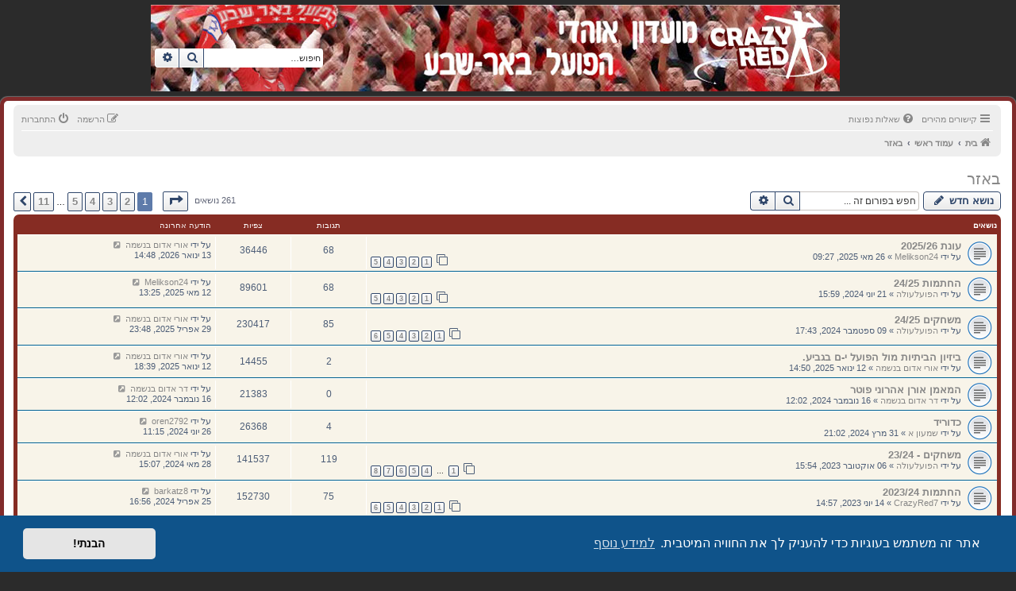

--- FILE ---
content_type: text/html; charset=UTF-8
request_url: https://crazyred.co.il/viewforum.php?f=16&sid=eda1fa7170b79d98db41881abefa14a4
body_size: 10374
content:
<!DOCTYPE html>
<html dir="rtl" lang="he">
<head>
<!-- Global site tag (gtag.js) - Google Analytics -->
<script async src="https://www.googletagmanager.com/gtag/js?id=UA-11781530-1"></script>
<script>
  window.dataLayer = window.dataLayer || [];
  function gtag(){dataLayer.push(arguments);}
  gtag('js', new Date());

  gtag('config', 'UA-11781530-1');
</script>
<meta charset="utf-8" />
<meta http-equiv="X-UA-Compatible" content="IE=edge">
<meta name="viewport" content="width=device-width, initial-scale=1" />
<meta name="keywords" content="הפועל באר-שבע,הפועל באר שבע,קרייזי רד,אוהדים,כדורגל,דרום,באר שבע,נגב" />
<meta name="description" content="CrazyRed | קרייזי רד | מועדון אוהדים הפועל באר שבע" />

<title>באזר - CrazyRed | מועדון האוהדים הפועל באר-שבע | קרייזי רד</title>


	<link rel="canonical" href="https://crazyred.co.il/viewforum.php?f=16">

<!--
	phpBB style name: prosilver
	Based on style:   prosilver (this is the default phpBB3 style)
	Original author:  Tom Beddard ( http://www.subBlue.com/ )
	Modified by:
-->

<link href="./assets/css/font-awesome.min.css?assets_version=8" rel="stylesheet">
<link href="./styles/prosilver/theme/normalize.css?assets_version=8" rel="stylesheet">
<link href="./styles/prosilver/theme/base.css?assets_version=8" rel="stylesheet">
<link href="./styles/prosilver/theme/utilities.css?assets_version=8" rel="stylesheet">
<link href="./styles/prosilver/theme/links.css?assets_version=8" rel="stylesheet">
<link href="./styles/prosilver/theme/content.css?assets_version=8" rel="stylesheet">
<link href="./styles/prosilver/theme/buttons.css?assets_version=8" rel="stylesheet">
<link href="./styles/prosilver/theme/cp.css?assets_version=8" rel="stylesheet">
<link href="./styles/prosilver/theme/icons.css?assets_version=8" rel="stylesheet">

<link href="./styles/revolution/theme/stylesheet.css?assets_version=8" rel="stylesheet">

<link href="./styles/prosilver/theme/he/stylesheet.css?assets_version=8" rel="stylesheet">


	<link href="./styles/prosilver/theme/bidi.css?assets_version=8" rel="stylesheet">


	<link href="./assets/cookieconsent/cookieconsent.min.css?assets_version=8" rel="stylesheet">

<!--[if lte IE 9]>
	<link href="./styles/prosilver/theme/tweaks.css?assets_version=8" rel="stylesheet">
<![endif]-->




<link rel="shortcut icon" href="https://crazyred.co.il/favicon.ico" />
<!-- Hotjar Tracking Code for https://crazyred.co.il -->
<script>
    (function(h,o,t,j,a,r){
        h.hj=h.hj||function(){(h.hj.q=h.hj.q||[]).push(arguments)};
        h._hjSettings={hjid:1761306,hjsv:6};
        a=o.getElementsByTagName('head')[0];
        r=o.createElement('script');r.async=1;
        r.src=t+h._hjSettings.hjid+j+h._hjSettings.hjsv;
        a.appendChild(r);
    })(window,document,'https://static.hotjar.com/c/hotjar-','.js?sv=');
</script>
<script data-ad-client="ca-pub-2080968680740558" async src="https://pagead2.googlesyndication.com/pagead/js/adsbygoogle.js"></script>
</head>
<body id="phpbb" class="nojs notouch section-viewforum rtl ">

		<div class="headerbar" role="banner">
					<div class="inner">

			<div id="site-description" class="site-description">
				<a id="logo" class="logo" href="https://crazyred.co.il" title="בית"><span class="site_logo"></span></a>
				<h1>CrazyRed | מועדון האוהדים הפועל באר-שבע | קרייזי רד</h1>
				<p>מועדון האוהדים הפועל באר-שבע</p>
				<p class="skiplink"><a href="#start_here">דילוג לתוכן</a></p>
			</div>

									<div id="search-box" class="search-box search-header" role="search">
				<form action="./search.php?sid=70d0ec3d5047a524acf5f4d5680454bc" method="get" id="search">
				<fieldset>
					<input name="keywords" id="keywords" type="search" maxlength="128" title="חיפוש מילות מפתח" class="inputbox search tiny" size="20" value="" placeholder="חיפוש…" />
					<button class="button button-search" type="submit" title="חיפוש">
						<i class="icon fa-search fa-fw" aria-hidden="true"></i><span class="sr-only">חיפוש</span>
					</button>
					<a href="./search.php?sid=70d0ec3d5047a524acf5f4d5680454bc" class="button button-search-end" title="חיפוש מתקדם">
						<i class="icon fa-cog fa-fw" aria-hidden="true"></i><span class="sr-only">חיפוש מתקדם</span>
					</a>
					<input type="hidden" name="sid" value="70d0ec3d5047a524acf5f4d5680454bc" />

				</fieldset>
				</form>
			</div>
						
			</div>
					</div>
		
<div id="wrap" class="wrap">
	<a id="top" class="top-anchor" accesskey="t"></a>
	<div id="page-header">
		<div class="navbar" role="navigation">
	<div class="inner">

	<ul id="nav-main" class="nav-main linklist" role="menubar">

		<li id="quick-links" class="quick-links dropdown-container responsive-menu" data-skip-responsive="true">
			<a href="#" class="dropdown-trigger">
				<i class="icon fa-bars fa-fw" aria-hidden="true"></i><span>קישורים מהירים</span>
			</a>
			<div class="dropdown">
				<div class="pointer"><div class="pointer-inner"></div></div>
				<ul class="dropdown-contents" role="menu">
					
											<li class="separator"></li>
																									<li>
								<a href="./search.php?search_id=unanswered&amp;sid=70d0ec3d5047a524acf5f4d5680454bc" role="menuitem">
									<i class="icon fa-file-o fa-fw icon-gray" aria-hidden="true"></i><span>נושאים ללא תגובות</span>
								</a>
							</li>
							<li>
								<a href="./search.php?search_id=active_topics&amp;sid=70d0ec3d5047a524acf5f4d5680454bc" role="menuitem">
									<i class="icon fa-file-o fa-fw icon-blue" aria-hidden="true"></i><span>נושאים פעילים</span>
								</a>
							</li>
							<li class="separator"></li>
							<li>
								<a href="./search.php?sid=70d0ec3d5047a524acf5f4d5680454bc" role="menuitem">
									<i class="icon fa-search fa-fw" aria-hidden="true"></i><span>חיפוש</span>
								</a>
							</li>
					
										<li class="separator"></li>

									</ul>
			</div>
		</li>

				<li data-skip-responsive="true">
			<a href="/help/faq?sid=70d0ec3d5047a524acf5f4d5680454bc" rel="help" title="שאלות נפוצות" role="menuitem">
				<i class="icon fa-question-circle fa-fw" aria-hidden="true"></i><span>שאלות נפוצות</span>
			</a>
		</li>
						
			<li class="rightside"  data-skip-responsive="true">
			<a href="./ucp.php?mode=login&amp;redirect=viewforum.php%3Ff%3D16&amp;sid=70d0ec3d5047a524acf5f4d5680454bc" title="התחברות" accesskey="x" role="menuitem">
				<i class="icon fa-power-off fa-fw" aria-hidden="true"></i><span>התחברות</span>
			</a>
		</li>
					<li class="rightside" data-skip-responsive="true">
				<a href="./ucp.php?mode=register&amp;sid=70d0ec3d5047a524acf5f4d5680454bc" role="menuitem">
					<i class="icon fa-pencil-square-o  fa-fw" aria-hidden="true"></i><span>הרשמה</span>
				</a>
			</li>
						</ul>

	<ul id="nav-breadcrumbs" class="nav-breadcrumbs linklist navlinks" role="menubar">
								<li class="breadcrumbs" itemscope itemtype="http://schema.org/BreadcrumbList">
							<span class="crumb"  itemtype="http://schema.org/ListItem" itemprop="itemListElement" itemscope><a href="https://crazyred.co.il" itemtype="https://schema.org/Thing" itemscope itemprop="item" data-navbar-reference="home"><i class="icon fa-home fa-fw" aria-hidden="true"></i><span itemprop="name">בית</span></a><meta itemprop="position" content="1" /></span>
										<span class="crumb"  itemtype="http://schema.org/ListItem" itemprop="itemListElement" itemscope><a href="./index.php?sid=70d0ec3d5047a524acf5f4d5680454bc" itemtype="https://schema.org/Thing" itemscope itemprop="item" accesskey="h" data-navbar-reference="index"><span itemprop="name">עמוד ראשי</span></a><meta itemprop="position" content="2" /></span>

																			<span class="crumb"  itemtype="http://schema.org/ListItem" itemprop="itemListElement" itemscope data-forum-id="16"><a href="./viewforum.php?f=16&amp;sid=70d0ec3d5047a524acf5f4d5680454bc" itemtype="https://schema.org/Thing" itemscope itemprop="item"><span itemprop="name">באזר</span></a><meta itemprop="position" content="3" /></span>
												</li>
		
					<li class="rightside responsive-search">
				<a href="./search.php?sid=70d0ec3d5047a524acf5f4d5680454bc" title="הצג אפשריות חיפוש מתקדם" role="menuitem">
					<i class="icon fa-search fa-fw" aria-hidden="true"></i><span class="sr-only">חיפוש</span>
				</a>
			</li>
			</ul>

	</div>
</div>
	</div>

	
	<a id="start_here" class="anchor"></a>
	<div id="page-body" class="page-body" role="main">
		
		<h2 class="forum-title"><a href="./viewforum.php?f=16&amp;sid=70d0ec3d5047a524acf5f4d5680454bc">באזר</a></h2>
<div>
	<!-- NOTE: remove the style="display: none" when you want to have the forum description on the forum body -->
	<div style="display: none !important;">פורום הכדורסל של הפועל באר-שבע<br /></div>	</div>



	<div class="action-bar bar-top">

				
		<a href="./posting.php?mode=post&amp;f=16&amp;sid=70d0ec3d5047a524acf5f4d5680454bc" class="button" title="פרסם נושא חדש">
							<span>נושא חדש</span> <i class="icon fa-pencil fa-fw" aria-hidden="true"></i>
					</a>
				
			<div class="search-box" role="search">
			<form method="get" id="forum-search" action="./search.php?sid=70d0ec3d5047a524acf5f4d5680454bc">
			<fieldset>
				<input class="inputbox search tiny" type="search" name="keywords" id="search_keywords" size="20" placeholder="חפש בפורום זה ..." />
				<button class="button button-search" type="submit" title="חיפוש">
					<i class="icon fa-search fa-fw" aria-hidden="true"></i><span class="sr-only">חיפוש</span>
				</button>
				<a href="./search.php?sid=70d0ec3d5047a524acf5f4d5680454bc" class="button button-search-end" title="חיפוש מתקדם">
					<i class="icon fa-cog fa-fw" aria-hidden="true"></i><span class="sr-only">חיפוש מתקדם</span>
				</a>
				<input type="hidden" name="fid[0]" value="16" />
<input type="hidden" name="sid" value="70d0ec3d5047a524acf5f4d5680454bc" />

			</fieldset>
			</form>
		</div>
	
	<div class="pagination">
				261 נושאים
					<ul>
	<li class="dropdown-container dropdown-button-control dropdown-page-jump page-jump">
		<a class="button button-icon-only dropdown-trigger" href="#" title="לחץ כדי לעבור לדף אחר ..." role="button"><i class="icon fa-level-down fa-rotate-270" aria-hidden="true"></i><span class="sr-only">דף <strong>1</strong> מתוך <strong>11</strong></span></a>
		<div class="dropdown">
			<div class="pointer"><div class="pointer-inner"></div></div>
			<ul class="dropdown-contents">
				<li>עבור לדף:</li>
				<li class="page-jump-form">
					<input type="number" name="page-number" min="1" max="999999" title="הזן את מספר העמוד שאליו ברצונך לעבור" class="inputbox tiny" data-per-page="25" data-base-url=".&#x2F;viewforum.php&#x3F;f&#x3D;16&amp;amp&#x3B;sid&#x3D;70d0ec3d5047a524acf5f4d5680454bc" data-start-name="start" />
					<input class="button2" value="מעבר" type="button" />
				</li>
			</ul>
		</div>
	</li>
		<li class="active"><span>1</span></li>
				<li><a class="button" href="./viewforum.php?f=16&amp;sid=70d0ec3d5047a524acf5f4d5680454bc&amp;start=25" role="button">2</a></li>
				<li><a class="button" href="./viewforum.php?f=16&amp;sid=70d0ec3d5047a524acf5f4d5680454bc&amp;start=50" role="button">3</a></li>
				<li><a class="button" href="./viewforum.php?f=16&amp;sid=70d0ec3d5047a524acf5f4d5680454bc&amp;start=75" role="button">4</a></li>
				<li><a class="button" href="./viewforum.php?f=16&amp;sid=70d0ec3d5047a524acf5f4d5680454bc&amp;start=100" role="button">5</a></li>
			<li class="ellipsis" role="separator"><span>…</span></li>
				<li><a class="button" href="./viewforum.php?f=16&amp;sid=70d0ec3d5047a524acf5f4d5680454bc&amp;start=250" role="button">11</a></li>
				<li class="arrow next"><a class="button button-icon-only" href="./viewforum.php?f=16&amp;sid=70d0ec3d5047a524acf5f4d5680454bc&amp;start=25" rel="next" role="button"><i class="icon fa-chevron-left fa-fw" aria-hidden="true"></i><span class="sr-only">הבא</span></a></li>
	</ul>
			</div>

	</div>




	
			<div class="forumbg">
		<div class="inner">
		<ul class="topiclist">
			<li class="header">
				<dl class="row-item">
					<dt><div class="list-inner">נושאים</div></dt>
					<dd class="posts">תגובות</dd>
					<dd class="views">צפיות</dd>
					<dd class="lastpost"><span>הודעה אחרונה</span></dd>
				</dl>
			</li>
		</ul>
		<ul class="topiclist topics">
	
				<li class="row bg1">
						<dl class="row-item topic_read_hot">
				<dt title="אין הודעות שלא נקראו">
										<div class="list-inner">
																		<a href="./viewtopic.php?f=16&amp;t=24431&amp;view=unread&amp;sid=70d0ec3d5047a524acf5f4d5680454bc#unread" class="topictitle">עונת 2025/26</a>																								<br />
						
												<div class="responsive-show" style="display: none;">
							הודעה אחרונה על ידי <a href="./memberlist.php?mode=viewprofile&amp;u=114&amp;sid=70d0ec3d5047a524acf5f4d5680454bc" class="username">אורי אדום בנשמה</a> &laquo; <a href="./viewtopic.php?f=16&amp;t=24431&amp;p=676183&amp;sid=70d0ec3d5047a524acf5f4d5680454bc#p676183" title="מעבר להודעה האחרונה"><time datetime="2026-01-13T12:48:19+00:00">13 ינואר 2026, 14:48</time></a>
													</div>
														<span class="responsive-show left-box" style="display: none;">תגובות: <strong>68</strong></span>
													
						<div class="topic-poster responsive-hide left-box">
																												על ידי <a href="./memberlist.php?mode=viewprofile&amp;u=60857&amp;sid=70d0ec3d5047a524acf5f4d5680454bc" class="username">Melikson24</a> &raquo; <time datetime="2025-05-26T07:27:49+00:00">26 מאי 2025, 09:27</time>
																				</div>

												<div class="pagination">
							<span><i class="icon fa-clone fa-fw" aria-hidden="true"></i></span>
							<ul>
															<li><a class="button" href="./viewtopic.php?f=16&amp;t=24431&amp;sid=70d0ec3d5047a524acf5f4d5680454bc">1</a></li>
																							<li><a class="button" href="./viewtopic.php?f=16&amp;t=24431&amp;sid=70d0ec3d5047a524acf5f4d5680454bc&amp;start=15">2</a></li>
																							<li><a class="button" href="./viewtopic.php?f=16&amp;t=24431&amp;sid=70d0ec3d5047a524acf5f4d5680454bc&amp;start=30">3</a></li>
																							<li><a class="button" href="./viewtopic.php?f=16&amp;t=24431&amp;sid=70d0ec3d5047a524acf5f4d5680454bc&amp;start=45">4</a></li>
																							<li><a class="button" href="./viewtopic.php?f=16&amp;t=24431&amp;sid=70d0ec3d5047a524acf5f4d5680454bc&amp;start=60">5</a></li>
																																													</ul>
						</div>
						
											</div>
				</dt>
				<dd class="posts">68 <dfn>תגובות</dfn></dd>
				<dd class="views">36446 <dfn>צפיות</dfn></dd>
				<dd class="lastpost">
					<span><dfn>הודעה אחרונה </dfn>על ידי <a href="./memberlist.php?mode=viewprofile&amp;u=114&amp;sid=70d0ec3d5047a524acf5f4d5680454bc" class="username">אורי אדום בנשמה</a>													<a href="./viewtopic.php?f=16&amp;t=24431&amp;p=676183&amp;sid=70d0ec3d5047a524acf5f4d5680454bc#p676183" title="מעבר להודעה האחרונה">
								<i class="icon fa-external-link-square fa-fw icon-lightgray icon-md" aria-hidden="true"></i><span class="sr-only"></span>
							</a>
												<br /><time datetime="2026-01-13T12:48:19+00:00">13 ינואר 2026, 14:48</time>
					</span>
				</dd>
			</dl>
					</li>
		
	

	
	
				<li class="row bg2">
						<dl class="row-item topic_read_hot">
				<dt title="אין הודעות שלא נקראו">
										<div class="list-inner">
																		<a href="./viewtopic.php?f=16&amp;t=24308&amp;view=unread&amp;sid=70d0ec3d5047a524acf5f4d5680454bc#unread" class="topictitle">החתמות 24/25</a>																								<br />
						
												<div class="responsive-show" style="display: none;">
							הודעה אחרונה על ידי <a href="./memberlist.php?mode=viewprofile&amp;u=60857&amp;sid=70d0ec3d5047a524acf5f4d5680454bc" class="username">Melikson24</a> &laquo; <a href="./viewtopic.php?f=16&amp;t=24308&amp;p=658570&amp;sid=70d0ec3d5047a524acf5f4d5680454bc#p658570" title="מעבר להודעה האחרונה"><time datetime="2025-05-12T11:25:41+00:00">12 מאי 2025, 13:25</time></a>
													</div>
														<span class="responsive-show left-box" style="display: none;">תגובות: <strong>68</strong></span>
													
						<div class="topic-poster responsive-hide left-box">
																												על ידי <a href="./memberlist.php?mode=viewprofile&amp;u=35047&amp;sid=70d0ec3d5047a524acf5f4d5680454bc" class="username">הפועלעולה</a> &raquo; <time datetime="2024-06-21T13:59:03+00:00">21 יוני 2024, 15:59</time>
																				</div>

												<div class="pagination">
							<span><i class="icon fa-clone fa-fw" aria-hidden="true"></i></span>
							<ul>
															<li><a class="button" href="./viewtopic.php?f=16&amp;t=24308&amp;sid=70d0ec3d5047a524acf5f4d5680454bc">1</a></li>
																							<li><a class="button" href="./viewtopic.php?f=16&amp;t=24308&amp;sid=70d0ec3d5047a524acf5f4d5680454bc&amp;start=15">2</a></li>
																							<li><a class="button" href="./viewtopic.php?f=16&amp;t=24308&amp;sid=70d0ec3d5047a524acf5f4d5680454bc&amp;start=30">3</a></li>
																							<li><a class="button" href="./viewtopic.php?f=16&amp;t=24308&amp;sid=70d0ec3d5047a524acf5f4d5680454bc&amp;start=45">4</a></li>
																							<li><a class="button" href="./viewtopic.php?f=16&amp;t=24308&amp;sid=70d0ec3d5047a524acf5f4d5680454bc&amp;start=60">5</a></li>
																																													</ul>
						</div>
						
											</div>
				</dt>
				<dd class="posts">68 <dfn>תגובות</dfn></dd>
				<dd class="views">89601 <dfn>צפיות</dfn></dd>
				<dd class="lastpost">
					<span><dfn>הודעה אחרונה </dfn>על ידי <a href="./memberlist.php?mode=viewprofile&amp;u=60857&amp;sid=70d0ec3d5047a524acf5f4d5680454bc" class="username">Melikson24</a>													<a href="./viewtopic.php?f=16&amp;t=24308&amp;p=658570&amp;sid=70d0ec3d5047a524acf5f4d5680454bc#p658570" title="מעבר להודעה האחרונה">
								<i class="icon fa-external-link-square fa-fw icon-lightgray icon-md" aria-hidden="true"></i><span class="sr-only"></span>
							</a>
												<br /><time datetime="2025-05-12T11:25:41+00:00">12 מאי 2025, 13:25</time>
					</span>
				</dd>
			</dl>
					</li>
		
	

	
	
				<li class="row bg1">
						<dl class="row-item topic_read_hot">
				<dt title="אין הודעות שלא נקראו">
										<div class="list-inner">
																		<a href="./viewtopic.php?f=16&amp;t=24341&amp;view=unread&amp;sid=70d0ec3d5047a524acf5f4d5680454bc#unread" class="topictitle">משחקים 24/25</a>																								<br />
						
												<div class="responsive-show" style="display: none;">
							הודעה אחרונה על ידי <a href="./memberlist.php?mode=viewprofile&amp;u=114&amp;sid=70d0ec3d5047a524acf5f4d5680454bc" class="username">אורי אדום בנשמה</a> &laquo; <a href="./viewtopic.php?f=16&amp;t=24341&amp;p=657714&amp;sid=70d0ec3d5047a524acf5f4d5680454bc#p657714" title="מעבר להודעה האחרונה"><time datetime="2025-04-29T21:48:37+00:00">29 אפריל 2025, 23:48</time></a>
													</div>
														<span class="responsive-show left-box" style="display: none;">תגובות: <strong>85</strong></span>
													
						<div class="topic-poster responsive-hide left-box">
																												על ידי <a href="./memberlist.php?mode=viewprofile&amp;u=35047&amp;sid=70d0ec3d5047a524acf5f4d5680454bc" class="username">הפועלעולה</a> &raquo; <time datetime="2024-09-09T15:43:06+00:00">09 ספטמבר 2024, 17:43</time>
																				</div>

												<div class="pagination">
							<span><i class="icon fa-clone fa-fw" aria-hidden="true"></i></span>
							<ul>
															<li><a class="button" href="./viewtopic.php?f=16&amp;t=24341&amp;sid=70d0ec3d5047a524acf5f4d5680454bc">1</a></li>
																							<li><a class="button" href="./viewtopic.php?f=16&amp;t=24341&amp;sid=70d0ec3d5047a524acf5f4d5680454bc&amp;start=15">2</a></li>
																							<li><a class="button" href="./viewtopic.php?f=16&amp;t=24341&amp;sid=70d0ec3d5047a524acf5f4d5680454bc&amp;start=30">3</a></li>
																							<li><a class="button" href="./viewtopic.php?f=16&amp;t=24341&amp;sid=70d0ec3d5047a524acf5f4d5680454bc&amp;start=45">4</a></li>
																							<li><a class="button" href="./viewtopic.php?f=16&amp;t=24341&amp;sid=70d0ec3d5047a524acf5f4d5680454bc&amp;start=60">5</a></li>
																							<li><a class="button" href="./viewtopic.php?f=16&amp;t=24341&amp;sid=70d0ec3d5047a524acf5f4d5680454bc&amp;start=75">6</a></li>
																																													</ul>
						</div>
						
											</div>
				</dt>
				<dd class="posts">85 <dfn>תגובות</dfn></dd>
				<dd class="views">230417 <dfn>צפיות</dfn></dd>
				<dd class="lastpost">
					<span><dfn>הודעה אחרונה </dfn>על ידי <a href="./memberlist.php?mode=viewprofile&amp;u=114&amp;sid=70d0ec3d5047a524acf5f4d5680454bc" class="username">אורי אדום בנשמה</a>													<a href="./viewtopic.php?f=16&amp;t=24341&amp;p=657714&amp;sid=70d0ec3d5047a524acf5f4d5680454bc#p657714" title="מעבר להודעה האחרונה">
								<i class="icon fa-external-link-square fa-fw icon-lightgray icon-md" aria-hidden="true"></i><span class="sr-only"></span>
							</a>
												<br /><time datetime="2025-04-29T21:48:37+00:00">29 אפריל 2025, 23:48</time>
					</span>
				</dd>
			</dl>
					</li>
		
	

	
	
				<li class="row bg2">
						<dl class="row-item topic_read">
				<dt title="אין הודעות שלא נקראו">
										<div class="list-inner">
																		<a href="./viewtopic.php?f=16&amp;t=24382&amp;view=unread&amp;sid=70d0ec3d5047a524acf5f4d5680454bc#unread" class="topictitle">ביזיון הביתיות מול הפועל  י-ם בגביע.</a>																								<br />
						
												<div class="responsive-show" style="display: none;">
							הודעה אחרונה על ידי <a href="./memberlist.php?mode=viewprofile&amp;u=114&amp;sid=70d0ec3d5047a524acf5f4d5680454bc" class="username">אורי אדום בנשמה</a> &laquo; <a href="./viewtopic.php?f=16&amp;t=24382&amp;p=648907&amp;sid=70d0ec3d5047a524acf5f4d5680454bc#p648907" title="מעבר להודעה האחרונה"><time datetime="2025-01-12T16:39:40+00:00">12 ינואר 2025, 18:39</time></a>
													</div>
														<span class="responsive-show left-box" style="display: none;">תגובות: <strong>2</strong></span>
													
						<div class="topic-poster responsive-hide left-box">
																												על ידי <a href="./memberlist.php?mode=viewprofile&amp;u=114&amp;sid=70d0ec3d5047a524acf5f4d5680454bc" class="username">אורי אדום בנשמה</a> &raquo; <time datetime="2025-01-12T12:50:03+00:00">12 ינואר 2025, 14:50</time>
																				</div>

						
											</div>
				</dt>
				<dd class="posts">2 <dfn>תגובות</dfn></dd>
				<dd class="views">14455 <dfn>צפיות</dfn></dd>
				<dd class="lastpost">
					<span><dfn>הודעה אחרונה </dfn>על ידי <a href="./memberlist.php?mode=viewprofile&amp;u=114&amp;sid=70d0ec3d5047a524acf5f4d5680454bc" class="username">אורי אדום בנשמה</a>													<a href="./viewtopic.php?f=16&amp;t=24382&amp;p=648907&amp;sid=70d0ec3d5047a524acf5f4d5680454bc#p648907" title="מעבר להודעה האחרונה">
								<i class="icon fa-external-link-square fa-fw icon-lightgray icon-md" aria-hidden="true"></i><span class="sr-only"></span>
							</a>
												<br /><time datetime="2025-01-12T16:39:40+00:00">12 ינואר 2025, 18:39</time>
					</span>
				</dd>
			</dl>
					</li>
		
	

	
	
				<li class="row bg1">
						<dl class="row-item topic_read">
				<dt title="אין הודעות שלא נקראו">
										<div class="list-inner">
																		<a href="./viewtopic.php?f=16&amp;t=24357&amp;view=unread&amp;sid=70d0ec3d5047a524acf5f4d5680454bc#unread" class="topictitle">המאמן אורן אהרוני פוטר</a>																								<br />
						
												<div class="responsive-show" style="display: none;">
							הודעה אחרונה על ידי <a href="./memberlist.php?mode=viewprofile&amp;u=101&amp;sid=70d0ec3d5047a524acf5f4d5680454bc" class="username">דר אדום בנשמה</a> &laquo; <a href="./viewtopic.php?f=16&amp;t=24357&amp;p=644395&amp;sid=70d0ec3d5047a524acf5f4d5680454bc#p644395" title="מעבר להודעה האחרונה"><time datetime="2024-11-16T10:02:14+00:00">16 נובמבר 2024, 12:02</time></a>
													</div>
													
						<div class="topic-poster responsive-hide left-box">
																												על ידי <a href="./memberlist.php?mode=viewprofile&amp;u=101&amp;sid=70d0ec3d5047a524acf5f4d5680454bc" class="username">דר אדום בנשמה</a> &raquo; <time datetime="2024-11-16T10:02:14+00:00">16 נובמבר 2024, 12:02</time>
																				</div>

						
											</div>
				</dt>
				<dd class="posts">0 <dfn>תגובות</dfn></dd>
				<dd class="views">21383 <dfn>צפיות</dfn></dd>
				<dd class="lastpost">
					<span><dfn>הודעה אחרונה </dfn>על ידי <a href="./memberlist.php?mode=viewprofile&amp;u=101&amp;sid=70d0ec3d5047a524acf5f4d5680454bc" class="username">דר אדום בנשמה</a>													<a href="./viewtopic.php?f=16&amp;t=24357&amp;p=644395&amp;sid=70d0ec3d5047a524acf5f4d5680454bc#p644395" title="מעבר להודעה האחרונה">
								<i class="icon fa-external-link-square fa-fw icon-lightgray icon-md" aria-hidden="true"></i><span class="sr-only"></span>
							</a>
												<br /><time datetime="2024-11-16T10:02:14+00:00">16 נובמבר 2024, 12:02</time>
					</span>
				</dd>
			</dl>
					</li>
		
	

	
	
				<li class="row bg2">
						<dl class="row-item topic_read">
				<dt title="אין הודעות שלא נקראו">
										<div class="list-inner">
																		<a href="./viewtopic.php?f=16&amp;t=24271&amp;view=unread&amp;sid=70d0ec3d5047a524acf5f4d5680454bc#unread" class="topictitle">כדוריד</a>																								<br />
						
												<div class="responsive-show" style="display: none;">
							הודעה אחרונה על ידי <a href="./memberlist.php?mode=viewprofile&amp;u=1369&amp;sid=70d0ec3d5047a524acf5f4d5680454bc" class="username">oren2792</a> &laquo; <a href="./viewtopic.php?f=16&amp;t=24271&amp;p=629461&amp;sid=70d0ec3d5047a524acf5f4d5680454bc#p629461" title="מעבר להודעה האחרונה"><time datetime="2024-06-26T09:15:15+00:00">26 יוני 2024, 11:15</time></a>
													</div>
														<span class="responsive-show left-box" style="display: none;">תגובות: <strong>4</strong></span>
													
						<div class="topic-poster responsive-hide left-box">
																												על ידי <a href="./memberlist.php?mode=viewprofile&amp;u=116&amp;sid=70d0ec3d5047a524acf5f4d5680454bc" class="username">שמעון א</a> &raquo; <time datetime="2024-03-31T19:02:01+00:00">31 מרץ 2024, 21:02</time>
																				</div>

						
											</div>
				</dt>
				<dd class="posts">4 <dfn>תגובות</dfn></dd>
				<dd class="views">26368 <dfn>צפיות</dfn></dd>
				<dd class="lastpost">
					<span><dfn>הודעה אחרונה </dfn>על ידי <a href="./memberlist.php?mode=viewprofile&amp;u=1369&amp;sid=70d0ec3d5047a524acf5f4d5680454bc" class="username">oren2792</a>													<a href="./viewtopic.php?f=16&amp;t=24271&amp;p=629461&amp;sid=70d0ec3d5047a524acf5f4d5680454bc#p629461" title="מעבר להודעה האחרונה">
								<i class="icon fa-external-link-square fa-fw icon-lightgray icon-md" aria-hidden="true"></i><span class="sr-only"></span>
							</a>
												<br /><time datetime="2024-06-26T09:15:15+00:00">26 יוני 2024, 11:15</time>
					</span>
				</dd>
			</dl>
					</li>
		
	

	
	
				<li class="row bg1">
						<dl class="row-item topic_read_hot">
				<dt title="אין הודעות שלא נקראו">
										<div class="list-inner">
																		<a href="./viewtopic.php?f=16&amp;t=24220&amp;view=unread&amp;sid=70d0ec3d5047a524acf5f4d5680454bc#unread" class="topictitle">משחקים - 23/24</a>																								<br />
						
												<div class="responsive-show" style="display: none;">
							הודעה אחרונה על ידי <a href="./memberlist.php?mode=viewprofile&amp;u=114&amp;sid=70d0ec3d5047a524acf5f4d5680454bc" class="username">אורי אדום בנשמה</a> &laquo; <a href="./viewtopic.php?f=16&amp;t=24220&amp;p=626269&amp;sid=70d0ec3d5047a524acf5f4d5680454bc#p626269" title="מעבר להודעה האחרונה"><time datetime="2024-05-28T13:07:48+00:00">28 מאי 2024, 15:07</time></a>
													</div>
														<span class="responsive-show left-box" style="display: none;">תגובות: <strong>119</strong></span>
													
						<div class="topic-poster responsive-hide left-box">
																												על ידי <a href="./memberlist.php?mode=viewprofile&amp;u=35047&amp;sid=70d0ec3d5047a524acf5f4d5680454bc" class="username">הפועלעולה</a> &raquo; <time datetime="2023-10-06T13:54:54+00:00">06 אוקטובר 2023, 15:54</time>
																				</div>

												<div class="pagination">
							<span><i class="icon fa-clone fa-fw" aria-hidden="true"></i></span>
							<ul>
															<li><a class="button" href="./viewtopic.php?f=16&amp;t=24220&amp;sid=70d0ec3d5047a524acf5f4d5680454bc">1</a></li>
																							<li class="ellipsis"><span>…</span></li>
																							<li><a class="button" href="./viewtopic.php?f=16&amp;t=24220&amp;sid=70d0ec3d5047a524acf5f4d5680454bc&amp;start=45">4</a></li>
																							<li><a class="button" href="./viewtopic.php?f=16&amp;t=24220&amp;sid=70d0ec3d5047a524acf5f4d5680454bc&amp;start=60">5</a></li>
																							<li><a class="button" href="./viewtopic.php?f=16&amp;t=24220&amp;sid=70d0ec3d5047a524acf5f4d5680454bc&amp;start=75">6</a></li>
																							<li><a class="button" href="./viewtopic.php?f=16&amp;t=24220&amp;sid=70d0ec3d5047a524acf5f4d5680454bc&amp;start=90">7</a></li>
																							<li><a class="button" href="./viewtopic.php?f=16&amp;t=24220&amp;sid=70d0ec3d5047a524acf5f4d5680454bc&amp;start=105">8</a></li>
																																													</ul>
						</div>
						
											</div>
				</dt>
				<dd class="posts">119 <dfn>תגובות</dfn></dd>
				<dd class="views">141537 <dfn>צפיות</dfn></dd>
				<dd class="lastpost">
					<span><dfn>הודעה אחרונה </dfn>על ידי <a href="./memberlist.php?mode=viewprofile&amp;u=114&amp;sid=70d0ec3d5047a524acf5f4d5680454bc" class="username">אורי אדום בנשמה</a>													<a href="./viewtopic.php?f=16&amp;t=24220&amp;p=626269&amp;sid=70d0ec3d5047a524acf5f4d5680454bc#p626269" title="מעבר להודעה האחרונה">
								<i class="icon fa-external-link-square fa-fw icon-lightgray icon-md" aria-hidden="true"></i><span class="sr-only"></span>
							</a>
												<br /><time datetime="2024-05-28T13:07:48+00:00">28 מאי 2024, 15:07</time>
					</span>
				</dd>
			</dl>
					</li>
		
	

	
	
				<li class="row bg2">
						<dl class="row-item topic_read_hot">
				<dt title="אין הודעות שלא נקראו">
										<div class="list-inner">
																		<a href="./viewtopic.php?f=16&amp;t=24166&amp;view=unread&amp;sid=70d0ec3d5047a524acf5f4d5680454bc#unread" class="topictitle">החתמות 2023/24</a>																								<br />
						
												<div class="responsive-show" style="display: none;">
							הודעה אחרונה על ידי <a href="./memberlist.php?mode=viewprofile&amp;u=51737&amp;sid=70d0ec3d5047a524acf5f4d5680454bc" class="username">barkatz8</a> &laquo; <a href="./viewtopic.php?f=16&amp;t=24166&amp;p=623283&amp;sid=70d0ec3d5047a524acf5f4d5680454bc#p623283" title="מעבר להודעה האחרונה"><time datetime="2024-04-25T14:56:10+00:00">25 אפריל 2024, 16:56</time></a>
													</div>
														<span class="responsive-show left-box" style="display: none;">תגובות: <strong>75</strong></span>
													
						<div class="topic-poster responsive-hide left-box">
																												על ידי <a href="./memberlist.php?mode=viewprofile&amp;u=89&amp;sid=70d0ec3d5047a524acf5f4d5680454bc" class="username">CrazyRed7</a> &raquo; <time datetime="2023-06-14T12:57:43+00:00">14 יוני 2023, 14:57</time>
																				</div>

												<div class="pagination">
							<span><i class="icon fa-clone fa-fw" aria-hidden="true"></i></span>
							<ul>
															<li><a class="button" href="./viewtopic.php?f=16&amp;t=24166&amp;sid=70d0ec3d5047a524acf5f4d5680454bc">1</a></li>
																							<li><a class="button" href="./viewtopic.php?f=16&amp;t=24166&amp;sid=70d0ec3d5047a524acf5f4d5680454bc&amp;start=15">2</a></li>
																							<li><a class="button" href="./viewtopic.php?f=16&amp;t=24166&amp;sid=70d0ec3d5047a524acf5f4d5680454bc&amp;start=30">3</a></li>
																							<li><a class="button" href="./viewtopic.php?f=16&amp;t=24166&amp;sid=70d0ec3d5047a524acf5f4d5680454bc&amp;start=45">4</a></li>
																							<li><a class="button" href="./viewtopic.php?f=16&amp;t=24166&amp;sid=70d0ec3d5047a524acf5f4d5680454bc&amp;start=60">5</a></li>
																							<li><a class="button" href="./viewtopic.php?f=16&amp;t=24166&amp;sid=70d0ec3d5047a524acf5f4d5680454bc&amp;start=75">6</a></li>
																																													</ul>
						</div>
						
											</div>
				</dt>
				<dd class="posts">75 <dfn>תגובות</dfn></dd>
				<dd class="views">152730 <dfn>צפיות</dfn></dd>
				<dd class="lastpost">
					<span><dfn>הודעה אחרונה </dfn>על ידי <a href="./memberlist.php?mode=viewprofile&amp;u=51737&amp;sid=70d0ec3d5047a524acf5f4d5680454bc" class="username">barkatz8</a>													<a href="./viewtopic.php?f=16&amp;t=24166&amp;p=623283&amp;sid=70d0ec3d5047a524acf5f4d5680454bc#p623283" title="מעבר להודעה האחרונה">
								<i class="icon fa-external-link-square fa-fw icon-lightgray icon-md" aria-hidden="true"></i><span class="sr-only"></span>
							</a>
												<br /><time datetime="2024-04-25T14:56:10+00:00">25 אפריל 2024, 16:56</time>
					</span>
				</dd>
			</dl>
					</li>
		
	

	
	
				<li class="row bg1">
						<dl class="row-item topic_read_hot">
				<dt title="אין הודעות שלא נקראו">
										<div class="list-inner">
																		<a href="./viewtopic.php?f=16&amp;t=24003&amp;view=unread&amp;sid=70d0ec3d5047a524acf5f4d5680454bc#unread" class="topictitle">יש מאמן+עוזר לעונה הבאה!</a>																								<br />
						
												<div class="responsive-show" style="display: none;">
							הודעה אחרונה על ידי <a href="./memberlist.php?mode=viewprofile&amp;u=35047&amp;sid=70d0ec3d5047a524acf5f4d5680454bc" class="username">הפועלעולה</a> &laquo; <a href="./viewtopic.php?f=16&amp;t=24003&amp;p=616595&amp;sid=70d0ec3d5047a524acf5f4d5680454bc#p616595" title="מעבר להודעה האחרונה"><time datetime="2024-01-22T08:12:08+00:00">22 ינואר 2024, 10:12</time></a>
													</div>
														<span class="responsive-show left-box" style="display: none;">תגובות: <strong>27</strong></span>
													
						<div class="topic-poster responsive-hide left-box">
																												על ידי <a href="./memberlist.php?mode=viewprofile&amp;u=114&amp;sid=70d0ec3d5047a524acf5f4d5680454bc" class="username">אורי אדום בנשמה</a> &raquo; <time datetime="2022-06-06T07:20:13+00:00">06 יוני 2022, 09:20</time>
																				</div>

												<div class="pagination">
							<span><i class="icon fa-clone fa-fw" aria-hidden="true"></i></span>
							<ul>
															<li><a class="button" href="./viewtopic.php?f=16&amp;t=24003&amp;sid=70d0ec3d5047a524acf5f4d5680454bc">1</a></li>
																							<li><a class="button" href="./viewtopic.php?f=16&amp;t=24003&amp;sid=70d0ec3d5047a524acf5f4d5680454bc&amp;start=15">2</a></li>
																																													</ul>
						</div>
						
											</div>
				</dt>
				<dd class="posts">27 <dfn>תגובות</dfn></dd>
				<dd class="views">76388 <dfn>צפיות</dfn></dd>
				<dd class="lastpost">
					<span><dfn>הודעה אחרונה </dfn>על ידי <a href="./memberlist.php?mode=viewprofile&amp;u=35047&amp;sid=70d0ec3d5047a524acf5f4d5680454bc" class="username">הפועלעולה</a>													<a href="./viewtopic.php?f=16&amp;t=24003&amp;p=616595&amp;sid=70d0ec3d5047a524acf5f4d5680454bc#p616595" title="מעבר להודעה האחרונה">
								<i class="icon fa-external-link-square fa-fw icon-lightgray icon-md" aria-hidden="true"></i><span class="sr-only"></span>
							</a>
												<br /><time datetime="2024-01-22T08:12:08+00:00">22 ינואר 2024, 10:12</time>
					</span>
				</dd>
			</dl>
					</li>
		
	

	
	
				<li class="row bg2">
						<dl class="row-item topic_read">
				<dt title="אין הודעות שלא נקראו">
										<div class="list-inner">
																		<a href="./viewtopic.php?f=16&amp;t=24195&amp;view=unread&amp;sid=70d0ec3d5047a524acf5f4d5680454bc#unread" class="topictitle">ליגה צפון אירופית - 23/24</a>																								<br />
						
												<div class="responsive-show" style="display: none;">
							הודעה אחרונה על ידי <a href="./memberlist.php?mode=viewprofile&amp;u=35047&amp;sid=70d0ec3d5047a524acf5f4d5680454bc" class="username">הפועלעולה</a> &laquo; <a href="./viewtopic.php?f=16&amp;t=24195&amp;p=607422&amp;sid=70d0ec3d5047a524acf5f4d5680454bc#p607422" title="מעבר להודעה האחרונה"><time datetime="2023-08-20T11:30:33+00:00">20 אוגוסט 2023, 13:30</time></a>
													</div>
													
						<div class="topic-poster responsive-hide left-box">
																												על ידי <a href="./memberlist.php?mode=viewprofile&amp;u=35047&amp;sid=70d0ec3d5047a524acf5f4d5680454bc" class="username">הפועלעולה</a> &raquo; <time datetime="2023-08-20T11:30:33+00:00">20 אוגוסט 2023, 13:30</time>
																				</div>

						
											</div>
				</dt>
				<dd class="posts">0 <dfn>תגובות</dfn></dd>
				<dd class="views">42873 <dfn>צפיות</dfn></dd>
				<dd class="lastpost">
					<span><dfn>הודעה אחרונה </dfn>על ידי <a href="./memberlist.php?mode=viewprofile&amp;u=35047&amp;sid=70d0ec3d5047a524acf5f4d5680454bc" class="username">הפועלעולה</a>													<a href="./viewtopic.php?f=16&amp;t=24195&amp;p=607422&amp;sid=70d0ec3d5047a524acf5f4d5680454bc#p607422" title="מעבר להודעה האחרונה">
								<i class="icon fa-external-link-square fa-fw icon-lightgray icon-md" aria-hidden="true"></i><span class="sr-only"></span>
							</a>
												<br /><time datetime="2023-08-20T11:30:33+00:00">20 אוגוסט 2023, 13:30</time>
					</span>
				</dd>
			</dl>
					</li>
		
	

	
	
				<li class="row bg1">
						<dl class="row-item topic_read">
				<dt title="אין הודעות שלא נקראו">
										<div class="list-inner">
																		<a href="./viewtopic.php?f=16&amp;t=24194&amp;view=unread&amp;sid=70d0ec3d5047a524acf5f4d5680454bc#unread" class="topictitle">ליגה צפון אירופית - 23/24</a>																								<br />
						
												<div class="responsive-show" style="display: none;">
							הודעה אחרונה על ידי <a href="./memberlist.php?mode=viewprofile&amp;u=35047&amp;sid=70d0ec3d5047a524acf5f4d5680454bc" class="username">הפועלעולה</a> &laquo; <a href="./viewtopic.php?f=16&amp;t=24194&amp;p=607421&amp;sid=70d0ec3d5047a524acf5f4d5680454bc#p607421" title="מעבר להודעה האחרונה"><time datetime="2023-08-20T11:30:06+00:00">20 אוגוסט 2023, 13:30</time></a>
													</div>
													
						<div class="topic-poster responsive-hide left-box">
																												על ידי <a href="./memberlist.php?mode=viewprofile&amp;u=35047&amp;sid=70d0ec3d5047a524acf5f4d5680454bc" class="username">הפועלעולה</a> &raquo; <time datetime="2023-08-20T11:30:06+00:00">20 אוגוסט 2023, 13:30</time>
																				</div>

						
											</div>
				</dt>
				<dd class="posts">0 <dfn>תגובות</dfn></dd>
				<dd class="views">42756 <dfn>צפיות</dfn></dd>
				<dd class="lastpost">
					<span><dfn>הודעה אחרונה </dfn>על ידי <a href="./memberlist.php?mode=viewprofile&amp;u=35047&amp;sid=70d0ec3d5047a524acf5f4d5680454bc" class="username">הפועלעולה</a>													<a href="./viewtopic.php?f=16&amp;t=24194&amp;p=607421&amp;sid=70d0ec3d5047a524acf5f4d5680454bc#p607421" title="מעבר להודעה האחרונה">
								<i class="icon fa-external-link-square fa-fw icon-lightgray icon-md" aria-hidden="true"></i><span class="sr-only"></span>
							</a>
												<br /><time datetime="2023-08-20T11:30:06+00:00">20 אוגוסט 2023, 13:30</time>
					</span>
				</dd>
			</dl>
					</li>
		
	

	
	
				<li class="row bg2">
						<dl class="row-item topic_read">
				<dt title="אין הודעות שלא נקראו">
										<div class="list-inner">
																		<a href="./viewtopic.php?f=16&amp;t=24184&amp;view=unread&amp;sid=70d0ec3d5047a524acf5f4d5680454bc#unread" class="topictitle">מצטרפים ל - ENBL הליגה הצפון אירופאית</a>																								<br />
						
												<div class="responsive-show" style="display: none;">
							הודעה אחרונה על ידי <a href="./memberlist.php?mode=viewprofile&amp;u=114&amp;sid=70d0ec3d5047a524acf5f4d5680454bc" class="username">אורי אדום בנשמה</a> &laquo; <a href="./viewtopic.php?f=16&amp;t=24184&amp;p=604528&amp;sid=70d0ec3d5047a524acf5f4d5680454bc#p604528" title="מעבר להודעה האחרונה"><time datetime="2023-07-26T08:44:46+00:00">26 יולי 2023, 10:44</time></a>
													</div>
														<span class="responsive-show left-box" style="display: none;">תגובות: <strong>6</strong></span>
													
						<div class="topic-poster responsive-hide left-box">
																												על ידי <a href="./memberlist.php?mode=viewprofile&amp;u=151&amp;sid=70d0ec3d5047a524acf5f4d5680454bc" class="username">Sir Alex Ferguson</a> &raquo; <time datetime="2023-07-25T09:59:23+00:00">25 יולי 2023, 11:59</time>
																				</div>

						
											</div>
				</dt>
				<dd class="posts">6 <dfn>תגובות</dfn></dd>
				<dd class="views">34511 <dfn>צפיות</dfn></dd>
				<dd class="lastpost">
					<span><dfn>הודעה אחרונה </dfn>על ידי <a href="./memberlist.php?mode=viewprofile&amp;u=114&amp;sid=70d0ec3d5047a524acf5f4d5680454bc" class="username">אורי אדום בנשמה</a>													<a href="./viewtopic.php?f=16&amp;t=24184&amp;p=604528&amp;sid=70d0ec3d5047a524acf5f4d5680454bc#p604528" title="מעבר להודעה האחרונה">
								<i class="icon fa-external-link-square fa-fw icon-lightgray icon-md" aria-hidden="true"></i><span class="sr-only"></span>
							</a>
												<br /><time datetime="2023-07-26T08:44:46+00:00">26 יולי 2023, 10:44</time>
					</span>
				</dd>
			</dl>
					</li>
		
	

	
	
				<li class="row bg1">
						<dl class="row-item topic_read">
				<dt title="אין הודעות שלא נקראו">
										<div class="list-inner">
																		<a href="./viewtopic.php?f=16&amp;t=24152&amp;view=unread&amp;sid=70d0ec3d5047a524acf5f4d5680454bc#unread" class="topictitle">פלייאוף 2023</a>																								<br />
						
												<div class="responsive-show" style="display: none;">
							הודעה אחרונה על ידי <a href="./memberlist.php?mode=viewprofile&amp;u=151&amp;sid=70d0ec3d5047a524acf5f4d5680454bc" class="username">Sir Alex Ferguson</a> &laquo; <a href="./viewtopic.php?f=16&amp;t=24152&amp;p=598068&amp;sid=70d0ec3d5047a524acf5f4d5680454bc#p598068" title="מעבר להודעה האחרונה"><time datetime="2023-05-24T21:24:13+00:00">24 מאי 2023, 23:24</time></a>
													</div>
														<span class="responsive-show left-box" style="display: none;">תגובות: <strong>14</strong></span>
													
						<div class="topic-poster responsive-hide left-box">
																												על ידי <a href="./memberlist.php?mode=viewprofile&amp;u=151&amp;sid=70d0ec3d5047a524acf5f4d5680454bc" class="username">Sir Alex Ferguson</a> &raquo; <time datetime="2023-05-14T07:20:40+00:00">14 מאי 2023, 09:20</time>
																				</div>

						
											</div>
				</dt>
				<dd class="posts">14 <dfn>תגובות</dfn></dd>
				<dd class="views">57235 <dfn>צפיות</dfn></dd>
				<dd class="lastpost">
					<span><dfn>הודעה אחרונה </dfn>על ידי <a href="./memberlist.php?mode=viewprofile&amp;u=151&amp;sid=70d0ec3d5047a524acf5f4d5680454bc" class="username">Sir Alex Ferguson</a>													<a href="./viewtopic.php?f=16&amp;t=24152&amp;p=598068&amp;sid=70d0ec3d5047a524acf5f4d5680454bc#p598068" title="מעבר להודעה האחרונה">
								<i class="icon fa-external-link-square fa-fw icon-lightgray icon-md" aria-hidden="true"></i><span class="sr-only"></span>
							</a>
												<br /><time datetime="2023-05-24T21:24:13+00:00">24 מאי 2023, 23:24</time>
					</span>
				</dd>
			</dl>
					</li>
		
	

	
	
				<li class="row bg2">
						<dl class="row-item topic_read_hot">
				<dt title="אין הודעות שלא נקראו">
										<div class="list-inner">
																		<a href="./viewtopic.php?f=16&amp;t=24067&amp;view=unread&amp;sid=70d0ec3d5047a524acf5f4d5680454bc#unread" class="topictitle">עונת 22/23 - משחקים</a>																								<br />
						
												<div class="responsive-show" style="display: none;">
							הודעה אחרונה על ידי <a href="./memberlist.php?mode=viewprofile&amp;u=35047&amp;sid=70d0ec3d5047a524acf5f4d5680454bc" class="username">הפועלעולה</a> &laquo; <a href="./viewtopic.php?f=16&amp;t=24067&amp;p=596140&amp;sid=70d0ec3d5047a524acf5f4d5680454bc#p596140" title="מעבר להודעה האחרונה"><time datetime="2023-05-05T08:10:14+00:00">05 מאי 2023, 10:10</time></a>
													</div>
														<span class="responsive-show left-box" style="display: none;">תגובות: <strong>85</strong></span>
													
						<div class="topic-poster responsive-hide left-box">
																												על ידי <a href="./memberlist.php?mode=viewprofile&amp;u=35047&amp;sid=70d0ec3d5047a524acf5f4d5680454bc" class="username">הפועלעולה</a> &raquo; <time datetime="2022-09-20T16:52:15+00:00">20 ספטמבר 2022, 18:52</time>
																				</div>

												<div class="pagination">
							<span><i class="icon fa-clone fa-fw" aria-hidden="true"></i></span>
							<ul>
															<li><a class="button" href="./viewtopic.php?f=16&amp;t=24067&amp;sid=70d0ec3d5047a524acf5f4d5680454bc">1</a></li>
																							<li><a class="button" href="./viewtopic.php?f=16&amp;t=24067&amp;sid=70d0ec3d5047a524acf5f4d5680454bc&amp;start=15">2</a></li>
																							<li><a class="button" href="./viewtopic.php?f=16&amp;t=24067&amp;sid=70d0ec3d5047a524acf5f4d5680454bc&amp;start=30">3</a></li>
																							<li><a class="button" href="./viewtopic.php?f=16&amp;t=24067&amp;sid=70d0ec3d5047a524acf5f4d5680454bc&amp;start=45">4</a></li>
																							<li><a class="button" href="./viewtopic.php?f=16&amp;t=24067&amp;sid=70d0ec3d5047a524acf5f4d5680454bc&amp;start=60">5</a></li>
																							<li><a class="button" href="./viewtopic.php?f=16&amp;t=24067&amp;sid=70d0ec3d5047a524acf5f4d5680454bc&amp;start=75">6</a></li>
																																													</ul>
						</div>
						
											</div>
				</dt>
				<dd class="posts">85 <dfn>תגובות</dfn></dd>
				<dd class="views">148796 <dfn>צפיות</dfn></dd>
				<dd class="lastpost">
					<span><dfn>הודעה אחרונה </dfn>על ידי <a href="./memberlist.php?mode=viewprofile&amp;u=35047&amp;sid=70d0ec3d5047a524acf5f4d5680454bc" class="username">הפועלעולה</a>													<a href="./viewtopic.php?f=16&amp;t=24067&amp;p=596140&amp;sid=70d0ec3d5047a524acf5f4d5680454bc#p596140" title="מעבר להודעה האחרונה">
								<i class="icon fa-external-link-square fa-fw icon-lightgray icon-md" aria-hidden="true"></i><span class="sr-only"></span>
							</a>
												<br /><time datetime="2023-05-05T08:10:14+00:00">05 מאי 2023, 10:10</time>
					</span>
				</dd>
			</dl>
					</li>
		
	

	
	
				<li class="row bg1">
						<dl class="row-item topic_read_hot">
				<dt title="אין הודעות שלא נקראו">
										<div class="list-inner">
																		<a href="./viewtopic.php?f=16&amp;t=24030&amp;view=unread&amp;sid=70d0ec3d5047a524acf5f4d5680454bc#unread" class="topictitle">מצטרפים לליגה הבלקנית</a>																								<br />
						
												<div class="responsive-show" style="display: none;">
							הודעה אחרונה על ידי <a href="./memberlist.php?mode=viewprofile&amp;u=35047&amp;sid=70d0ec3d5047a524acf5f4d5680454bc" class="username">הפועלעולה</a> &laquo; <a href="./viewtopic.php?f=16&amp;t=24030&amp;p=595403&amp;sid=70d0ec3d5047a524acf5f4d5680454bc#p595403" title="מעבר להודעה האחרונה"><time datetime="2023-05-01T07:10:53+00:00">01 מאי 2023, 09:10</time></a>
													</div>
														<span class="responsive-show left-box" style="display: none;">תגובות: <strong>44</strong></span>
													
						<div class="topic-poster responsive-hide left-box">
																												על ידי <a href="./memberlist.php?mode=viewprofile&amp;u=867&amp;sid=70d0ec3d5047a524acf5f4d5680454bc" class="username">dor69</a> &raquo; <time datetime="2022-07-18T16:51:21+00:00">18 יולי 2022, 18:51</time>
																				</div>

												<div class="pagination">
							<span><i class="icon fa-clone fa-fw" aria-hidden="true"></i></span>
							<ul>
															<li><a class="button" href="./viewtopic.php?f=16&amp;t=24030&amp;sid=70d0ec3d5047a524acf5f4d5680454bc">1</a></li>
																							<li><a class="button" href="./viewtopic.php?f=16&amp;t=24030&amp;sid=70d0ec3d5047a524acf5f4d5680454bc&amp;start=15">2</a></li>
																							<li><a class="button" href="./viewtopic.php?f=16&amp;t=24030&amp;sid=70d0ec3d5047a524acf5f4d5680454bc&amp;start=30">3</a></li>
																																													</ul>
						</div>
						
											</div>
				</dt>
				<dd class="posts">44 <dfn>תגובות</dfn></dd>
				<dd class="views">99398 <dfn>צפיות</dfn></dd>
				<dd class="lastpost">
					<span><dfn>הודעה אחרונה </dfn>על ידי <a href="./memberlist.php?mode=viewprofile&amp;u=35047&amp;sid=70d0ec3d5047a524acf5f4d5680454bc" class="username">הפועלעולה</a>													<a href="./viewtopic.php?f=16&amp;t=24030&amp;p=595403&amp;sid=70d0ec3d5047a524acf5f4d5680454bc#p595403" title="מעבר להודעה האחרונה">
								<i class="icon fa-external-link-square fa-fw icon-lightgray icon-md" aria-hidden="true"></i><span class="sr-only"></span>
							</a>
												<br /><time datetime="2023-05-01T07:10:53+00:00">01 מאי 2023, 09:10</time>
					</span>
				</dd>
			</dl>
					</li>
		
	

	
	
				<li class="row bg2">
						<dl class="row-item topic_read_hot">
				<dt title="אין הודעות שלא נקראו">
										<div class="list-inner">
																		<a href="./viewtopic.php?f=16&amp;t=24005&amp;view=unread&amp;sid=70d0ec3d5047a524acf5f4d5680454bc#unread" class="topictitle">עונת 22/23 - החתמות</a>																								<br />
						
												<div class="responsive-show" style="display: none;">
							הודעה אחרונה על ידי <a href="./memberlist.php?mode=viewprofile&amp;u=114&amp;sid=70d0ec3d5047a524acf5f4d5680454bc" class="username">אורי אדום בנשמה</a> &laquo; <a href="./viewtopic.php?f=16&amp;t=24005&amp;p=590526&amp;sid=70d0ec3d5047a524acf5f4d5680454bc#p590526" title="מעבר להודעה האחרונה"><time datetime="2023-02-13T09:48:04+00:00">13 פברואר 2023, 11:48</time></a>
													</div>
														<span class="responsive-show left-box" style="display: none;">תגובות: <strong>27</strong></span>
													
						<div class="topic-poster responsive-hide left-box">
																												על ידי <a href="./memberlist.php?mode=viewprofile&amp;u=35047&amp;sid=70d0ec3d5047a524acf5f4d5680454bc" class="username">הפועלעולה</a> &raquo; <time datetime="2022-06-08T18:22:38+00:00">08 יוני 2022, 20:22</time>
																				</div>

												<div class="pagination">
							<span><i class="icon fa-clone fa-fw" aria-hidden="true"></i></span>
							<ul>
															<li><a class="button" href="./viewtopic.php?f=16&amp;t=24005&amp;sid=70d0ec3d5047a524acf5f4d5680454bc">1</a></li>
																							<li><a class="button" href="./viewtopic.php?f=16&amp;t=24005&amp;sid=70d0ec3d5047a524acf5f4d5680454bc&amp;start=15">2</a></li>
																																													</ul>
						</div>
						
											</div>
				</dt>
				<dd class="posts">27 <dfn>תגובות</dfn></dd>
				<dd class="views">80285 <dfn>צפיות</dfn></dd>
				<dd class="lastpost">
					<span><dfn>הודעה אחרונה </dfn>על ידי <a href="./memberlist.php?mode=viewprofile&amp;u=114&amp;sid=70d0ec3d5047a524acf5f4d5680454bc" class="username">אורי אדום בנשמה</a>													<a href="./viewtopic.php?f=16&amp;t=24005&amp;p=590526&amp;sid=70d0ec3d5047a524acf5f4d5680454bc#p590526" title="מעבר להודעה האחרונה">
								<i class="icon fa-external-link-square fa-fw icon-lightgray icon-md" aria-hidden="true"></i><span class="sr-only"></span>
							</a>
												<br /><time datetime="2023-02-13T09:48:04+00:00">13 פברואר 2023, 11:48</time>
					</span>
				</dd>
			</dl>
					</li>
		
	

	
	
				<li class="row bg1">
						<dl class="row-item topic_read">
				<dt title="אין הודעות שלא נקראו">
										<div class="list-inner">
																		<a href="./viewtopic.php?f=16&amp;t=24056&amp;view=unread&amp;sid=70d0ec3d5047a524acf5f4d5680454bc#unread" class="topictitle">הפועל באר שבע/דימונה</a>																								<br />
						
												<div class="responsive-show" style="display: none;">
							הודעה אחרונה על ידי <a href="./memberlist.php?mode=viewprofile&amp;u=114&amp;sid=70d0ec3d5047a524acf5f4d5680454bc" class="username">אורי אדום בנשמה</a> &laquo; <a href="./viewtopic.php?f=16&amp;t=24056&amp;p=585590&amp;sid=70d0ec3d5047a524acf5f4d5680454bc#p585590" title="מעבר להודעה האחרונה"><time datetime="2022-11-30T11:39:47+00:00">30 נובמבר 2022, 13:39</time></a>
													</div>
														<span class="responsive-show left-box" style="display: none;">תגובות: <strong>14</strong></span>
													
						<div class="topic-poster responsive-hide left-box">
																												על ידי <a href="./memberlist.php?mode=viewprofile&amp;u=89&amp;sid=70d0ec3d5047a524acf5f4d5680454bc" class="username">CrazyRed7</a> &raquo; <time datetime="2022-08-30T17:14:46+00:00">30 אוגוסט 2022, 19:14</time>
																				</div>

						
											</div>
				</dt>
				<dd class="posts">14 <dfn>תגובות</dfn></dd>
				<dd class="views">55946 <dfn>צפיות</dfn></dd>
				<dd class="lastpost">
					<span><dfn>הודעה אחרונה </dfn>על ידי <a href="./memberlist.php?mode=viewprofile&amp;u=114&amp;sid=70d0ec3d5047a524acf5f4d5680454bc" class="username">אורי אדום בנשמה</a>													<a href="./viewtopic.php?f=16&amp;t=24056&amp;p=585590&amp;sid=70d0ec3d5047a524acf5f4d5680454bc#p585590" title="מעבר להודעה האחרונה">
								<i class="icon fa-external-link-square fa-fw icon-lightgray icon-md" aria-hidden="true"></i><span class="sr-only"></span>
							</a>
												<br /><time datetime="2022-11-30T11:39:47+00:00">30 נובמבר 2022, 13:39</time>
					</span>
				</dd>
			</dl>
					</li>
		
	

	
	
				<li class="row bg2">
						<dl class="row-item topic_read">
				<dt title="אין הודעות שלא נקראו">
										<div class="list-inner">
																		<a href="./viewtopic.php?f=16&amp;t=23833&amp;view=unread&amp;sid=70d0ec3d5047a524acf5f4d5680454bc#unread" class="topictitle">אגאדה האגדה</a>																								<br />
						
												<div class="responsive-show" style="display: none;">
							הודעה אחרונה על ידי <a href="./memberlist.php?mode=viewprofile&amp;u=114&amp;sid=70d0ec3d5047a524acf5f4d5680454bc" class="username">אורי אדום בנשמה</a> &laquo; <a href="./viewtopic.php?f=16&amp;t=23833&amp;p=566759&amp;sid=70d0ec3d5047a524acf5f4d5680454bc#p566759" title="מעבר להודעה האחרונה"><time datetime="2022-07-13T12:25:02+00:00">13 יולי 2022, 14:25</time></a>
													</div>
														<span class="responsive-show left-box" style="display: none;">תגובות: <strong>8</strong></span>
													
						<div class="topic-poster responsive-hide left-box">
																												על ידי <a href="./memberlist.php?mode=viewprofile&amp;u=89&amp;sid=70d0ec3d5047a524acf5f4d5680454bc" class="username">CrazyRed7</a> &raquo; <time datetime="2021-07-11T02:51:53+00:00">11 יולי 2021, 04:51</time>
																				</div>

						
											</div>
				</dt>
				<dd class="posts">8 <dfn>תגובות</dfn></dd>
				<dd class="views">43430 <dfn>צפיות</dfn></dd>
				<dd class="lastpost">
					<span><dfn>הודעה אחרונה </dfn>על ידי <a href="./memberlist.php?mode=viewprofile&amp;u=114&amp;sid=70d0ec3d5047a524acf5f4d5680454bc" class="username">אורי אדום בנשמה</a>													<a href="./viewtopic.php?f=16&amp;t=23833&amp;p=566759&amp;sid=70d0ec3d5047a524acf5f4d5680454bc#p566759" title="מעבר להודעה האחרונה">
								<i class="icon fa-external-link-square fa-fw icon-lightgray icon-md" aria-hidden="true"></i><span class="sr-only"></span>
							</a>
												<br /><time datetime="2022-07-13T12:25:02+00:00">13 יולי 2022, 14:25</time>
					</span>
				</dd>
			</dl>
					</li>
		
	

	
	
				<li class="row bg1">
						<dl class="row-item topic_read_hot">
				<dt title="אין הודעות שלא נקראו">
										<div class="list-inner">
																		<a href="./viewtopic.php?f=16&amp;t=23894&amp;view=unread&amp;sid=70d0ec3d5047a524acf5f4d5680454bc#unread" class="topictitle">עונת 21/22, משחקים - פותחים עונה מול גלבוע/גליל</a>																								<br />
						
												<div class="responsive-show" style="display: none;">
							הודעה אחרונה על ידי <a href="./memberlist.php?mode=viewprofile&amp;u=114&amp;sid=70d0ec3d5047a524acf5f4d5680454bc" class="username">אורי אדום בנשמה</a> &laquo; <a href="./viewtopic.php?f=16&amp;t=23894&amp;p=559400&amp;sid=70d0ec3d5047a524acf5f4d5680454bc#p559400" title="מעבר להודעה האחרונה"><time datetime="2022-05-08T21:59:35+00:00">08 מאי 2022, 23:59</time></a>
													</div>
														<span class="responsive-show left-box" style="display: none;">תגובות: <strong>53</strong></span>
													
						<div class="topic-poster responsive-hide left-box">
																												על ידי <a href="./memberlist.php?mode=viewprofile&amp;u=35047&amp;sid=70d0ec3d5047a524acf5f4d5680454bc" class="username">הפועלעולה</a> &raquo; <time datetime="2021-10-10T09:15:50+00:00">10 אוקטובר 2021, 11:15</time>
																				</div>

												<div class="pagination">
							<span><i class="icon fa-clone fa-fw" aria-hidden="true"></i></span>
							<ul>
															<li><a class="button" href="./viewtopic.php?f=16&amp;t=23894&amp;sid=70d0ec3d5047a524acf5f4d5680454bc">1</a></li>
																							<li><a class="button" href="./viewtopic.php?f=16&amp;t=23894&amp;sid=70d0ec3d5047a524acf5f4d5680454bc&amp;start=15">2</a></li>
																							<li><a class="button" href="./viewtopic.php?f=16&amp;t=23894&amp;sid=70d0ec3d5047a524acf5f4d5680454bc&amp;start=30">3</a></li>
																							<li><a class="button" href="./viewtopic.php?f=16&amp;t=23894&amp;sid=70d0ec3d5047a524acf5f4d5680454bc&amp;start=45">4</a></li>
																																													</ul>
						</div>
						
											</div>
				</dt>
				<dd class="posts">53 <dfn>תגובות</dfn></dd>
				<dd class="views">116189 <dfn>צפיות</dfn></dd>
				<dd class="lastpost">
					<span><dfn>הודעה אחרונה </dfn>על ידי <a href="./memberlist.php?mode=viewprofile&amp;u=114&amp;sid=70d0ec3d5047a524acf5f4d5680454bc" class="username">אורי אדום בנשמה</a>													<a href="./viewtopic.php?f=16&amp;t=23894&amp;p=559400&amp;sid=70d0ec3d5047a524acf5f4d5680454bc#p559400" title="מעבר להודעה האחרונה">
								<i class="icon fa-external-link-square fa-fw icon-lightgray icon-md" aria-hidden="true"></i><span class="sr-only"></span>
							</a>
												<br /><time datetime="2022-05-08T21:59:35+00:00">08 מאי 2022, 23:59</time>
					</span>
				</dd>
			</dl>
					</li>
		
	

	
	
				<li class="row bg2">
						<dl class="row-item topic_read_hot">
				<dt title="אין הודעות שלא נקראו">
										<div class="list-inner">
																		<a href="./viewtopic.php?f=16&amp;t=23819&amp;view=unread&amp;sid=70d0ec3d5047a524acf5f4d5680454bc#unread" class="topictitle">עונת 21/22 - החתמות</a>																								<br />
						
												<div class="responsive-show" style="display: none;">
							הודעה אחרונה על ידי <a href="./memberlist.php?mode=viewprofile&amp;u=151&amp;sid=70d0ec3d5047a524acf5f4d5680454bc" class="username">Sir Alex Ferguson</a> &laquo; <a href="./viewtopic.php?f=16&amp;t=23819&amp;p=557207&amp;sid=70d0ec3d5047a524acf5f4d5680454bc#p557207" title="מעבר להודעה האחרונה"><time datetime="2022-04-12T09:28:30+00:00">12 אפריל 2022, 11:28</time></a>
													</div>
														<span class="responsive-show left-box" style="display: none;">תגובות: <strong>26</strong></span>
													
						<div class="topic-poster responsive-hide left-box">
																												על ידי <a href="./memberlist.php?mode=viewprofile&amp;u=35047&amp;sid=70d0ec3d5047a524acf5f4d5680454bc" class="username">הפועלעולה</a> &raquo; <time datetime="2021-06-21T08:13:57+00:00">21 יוני 2021, 10:13</time>
																				</div>

												<div class="pagination">
							<span><i class="icon fa-clone fa-fw" aria-hidden="true"></i></span>
							<ul>
															<li><a class="button" href="./viewtopic.php?f=16&amp;t=23819&amp;sid=70d0ec3d5047a524acf5f4d5680454bc">1</a></li>
																							<li><a class="button" href="./viewtopic.php?f=16&amp;t=23819&amp;sid=70d0ec3d5047a524acf5f4d5680454bc&amp;start=15">2</a></li>
																																													</ul>
						</div>
						
											</div>
				</dt>
				<dd class="posts">26 <dfn>תגובות</dfn></dd>
				<dd class="views">88761 <dfn>צפיות</dfn></dd>
				<dd class="lastpost">
					<span><dfn>הודעה אחרונה </dfn>על ידי <a href="./memberlist.php?mode=viewprofile&amp;u=151&amp;sid=70d0ec3d5047a524acf5f4d5680454bc" class="username">Sir Alex Ferguson</a>													<a href="./viewtopic.php?f=16&amp;t=23819&amp;p=557207&amp;sid=70d0ec3d5047a524acf5f4d5680454bc#p557207" title="מעבר להודעה האחרונה">
								<i class="icon fa-external-link-square fa-fw icon-lightgray icon-md" aria-hidden="true"></i><span class="sr-only"></span>
							</a>
												<br /><time datetime="2022-04-12T09:28:30+00:00">12 אפריל 2022, 11:28</time>
					</span>
				</dd>
			</dl>
					</li>
		
	

	
	
				<li class="row bg1">
						<dl class="row-item topic_read">
				<dt title="אין הודעות שלא נקראו">
										<div class="list-inner">
																		<a href="./viewtopic.php?f=16&amp;t=23964&amp;view=unread&amp;sid=70d0ec3d5047a524acf5f4d5680454bc#unread" class="topictitle">ניצחון על מכבי ת״א!</a>																								<br />
						
												<div class="responsive-show" style="display: none;">
							הודעה אחרונה על ידי <a href="./memberlist.php?mode=viewprofile&amp;u=114&amp;sid=70d0ec3d5047a524acf5f4d5680454bc" class="username">אורי אדום בנשמה</a> &laquo; <a href="./viewtopic.php?f=16&amp;t=23964&amp;p=556018&amp;sid=70d0ec3d5047a524acf5f4d5680454bc#p556018" title="מעבר להודעה האחרונה"><time datetime="2022-03-16T23:56:16+00:00">17 מרץ 2022, 01:56</time></a>
													</div>
														<span class="responsive-show left-box" style="display: none;">תגובות: <strong>7</strong></span>
													
						<div class="topic-poster responsive-hide left-box">
																												על ידי <a href="./memberlist.php?mode=viewprofile&amp;u=54647&amp;sid=70d0ec3d5047a524acf5f4d5680454bc" class="username">Itay</a> &raquo; <time datetime="2022-03-13T20:54:25+00:00">13 מרץ 2022, 22:54</time>
																				</div>

						
											</div>
				</dt>
				<dd class="posts">7 <dfn>תגובות</dfn></dd>
				<dd class="views">36942 <dfn>צפיות</dfn></dd>
				<dd class="lastpost">
					<span><dfn>הודעה אחרונה </dfn>על ידי <a href="./memberlist.php?mode=viewprofile&amp;u=114&amp;sid=70d0ec3d5047a524acf5f4d5680454bc" class="username">אורי אדום בנשמה</a>													<a href="./viewtopic.php?f=16&amp;t=23964&amp;p=556018&amp;sid=70d0ec3d5047a524acf5f4d5680454bc#p556018" title="מעבר להודעה האחרונה">
								<i class="icon fa-external-link-square fa-fw icon-lightgray icon-md" aria-hidden="true"></i><span class="sr-only"></span>
							</a>
												<br /><time datetime="2022-03-16T23:56:16+00:00">17 מרץ 2022, 01:56</time>
					</span>
				</dd>
			</dl>
					</li>
		
	

	
	
				<li class="row bg2">
						<dl class="row-item topic_read">
				<dt title="אין הודעות שלא נקראו">
										<div class="list-inner">
																		<a href="./viewtopic.php?f=16&amp;t=23952&amp;view=unread&amp;sid=70d0ec3d5047a524acf5f4d5680454bc#unread" class="topictitle">תבוסה ביתית 88-72 לנס ציונה</a>																								<br />
						
												<div class="responsive-show" style="display: none;">
							הודעה אחרונה על ידי <a href="./memberlist.php?mode=viewprofile&amp;u=114&amp;sid=70d0ec3d5047a524acf5f4d5680454bc" class="username">אורי אדום בנשמה</a> &laquo; <a href="./viewtopic.php?f=16&amp;t=23952&amp;p=554234&amp;sid=70d0ec3d5047a524acf5f4d5680454bc#p554234" title="מעבר להודעה האחרונה"><time datetime="2022-02-20T18:57:36+00:00">20 פברואר 2022, 20:57</time></a>
													</div>
													
						<div class="topic-poster responsive-hide left-box">
																												על ידי <a href="./memberlist.php?mode=viewprofile&amp;u=114&amp;sid=70d0ec3d5047a524acf5f4d5680454bc" class="username">אורי אדום בנשמה</a> &raquo; <time datetime="2022-02-20T18:57:36+00:00">20 פברואר 2022, 20:57</time>
																				</div>

						
											</div>
				</dt>
				<dd class="posts">0 <dfn>תגובות</dfn></dd>
				<dd class="views">34257 <dfn>צפיות</dfn></dd>
				<dd class="lastpost">
					<span><dfn>הודעה אחרונה </dfn>על ידי <a href="./memberlist.php?mode=viewprofile&amp;u=114&amp;sid=70d0ec3d5047a524acf5f4d5680454bc" class="username">אורי אדום בנשמה</a>													<a href="./viewtopic.php?f=16&amp;t=23952&amp;p=554234&amp;sid=70d0ec3d5047a524acf5f4d5680454bc#p554234" title="מעבר להודעה האחרונה">
								<i class="icon fa-external-link-square fa-fw icon-lightgray icon-md" aria-hidden="true"></i><span class="sr-only"></span>
							</a>
												<br /><time datetime="2022-02-20T18:57:36+00:00">20 פברואר 2022, 20:57</time>
					</span>
				</dd>
			</dl>
					</li>
		
	

	
	
				<li class="row bg1">
						<dl class="row-item topic_read">
				<dt title="אין הודעות שלא נקראו">
										<div class="list-inner">
																		<a href="./viewtopic.php?f=16&amp;t=23914&amp;view=unread&amp;sid=70d0ec3d5047a524acf5f4d5680454bc#unread" class="topictitle">באר שבע וליכטנבג מנצחים את הפועל ת&quot;א</a>																								<br />
						
												<div class="responsive-show" style="display: none;">
							הודעה אחרונה על ידי <a href="./memberlist.php?mode=viewprofile&amp;u=89&amp;sid=70d0ec3d5047a524acf5f4d5680454bc" class="username">CrazyRed7</a> &laquo; <a href="./viewtopic.php?f=16&amp;t=23914&amp;p=545185&amp;sid=70d0ec3d5047a524acf5f4d5680454bc#p545185" title="מעבר להודעה האחרונה"><time datetime="2021-12-05T13:54:30+00:00">05 דצמבר 2021, 15:54</time></a>
													</div>
														<span class="responsive-show left-box" style="display: none;">תגובות: <strong>3</strong></span>
													
						<div class="topic-poster responsive-hide left-box">
																												על ידי <a href="./memberlist.php?mode=viewprofile&amp;u=116&amp;sid=70d0ec3d5047a524acf5f4d5680454bc" class="username">שמעון א</a> &raquo; <time datetime="2021-12-04T18:03:08+00:00">04 דצמבר 2021, 20:03</time>
																				</div>

						
											</div>
				</dt>
				<dd class="posts">3 <dfn>תגובות</dfn></dd>
				<dd class="views">28920 <dfn>צפיות</dfn></dd>
				<dd class="lastpost">
					<span><dfn>הודעה אחרונה </dfn>על ידי <a href="./memberlist.php?mode=viewprofile&amp;u=89&amp;sid=70d0ec3d5047a524acf5f4d5680454bc" class="username">CrazyRed7</a>													<a href="./viewtopic.php?f=16&amp;t=23914&amp;p=545185&amp;sid=70d0ec3d5047a524acf5f4d5680454bc#p545185" title="מעבר להודעה האחרונה">
								<i class="icon fa-external-link-square fa-fw icon-lightgray icon-md" aria-hidden="true"></i><span class="sr-only"></span>
							</a>
												<br /><time datetime="2021-12-05T13:54:30+00:00">05 דצמבר 2021, 15:54</time>
					</span>
				</dd>
			</dl>
					</li>
		
	

	
	
				<li class="row bg2">
						<dl class="row-item topic_read">
				<dt title="אין הודעות שלא נקראו">
										<div class="list-inner">
																		<a href="./viewtopic.php?f=16&amp;t=23912&amp;view=unread&amp;sid=70d0ec3d5047a524acf5f4d5680454bc#unread" class="topictitle">יש מאמן - וולקאם כריסטופורוס ליבאדיוטיס</a>																								<br />
						
												<div class="responsive-show" style="display: none;">
							הודעה אחרונה על ידי <a href="./memberlist.php?mode=viewprofile&amp;u=35047&amp;sid=70d0ec3d5047a524acf5f4d5680454bc" class="username">הפועלעולה</a> &laquo; <a href="./viewtopic.php?f=16&amp;t=23912&amp;p=544937&amp;sid=70d0ec3d5047a524acf5f4d5680454bc#p544937" title="מעבר להודעה האחרונה"><time datetime="2021-12-02T10:58:16+00:00">02 דצמבר 2021, 12:58</time></a>
													</div>
														<span class="responsive-show left-box" style="display: none;">תגובות: <strong>5</strong></span>
													
						<div class="topic-poster responsive-hide left-box">
																												על ידי <a href="./memberlist.php?mode=viewprofile&amp;u=35047&amp;sid=70d0ec3d5047a524acf5f4d5680454bc" class="username">הפועלעולה</a> &raquo; <time datetime="2021-11-30T11:50:22+00:00">30 נובמבר 2021, 13:50</time>
																				</div>

						
											</div>
				</dt>
				<dd class="posts">5 <dfn>תגובות</dfn></dd>
				<dd class="views">33940 <dfn>צפיות</dfn></dd>
				<dd class="lastpost">
					<span><dfn>הודעה אחרונה </dfn>על ידי <a href="./memberlist.php?mode=viewprofile&amp;u=35047&amp;sid=70d0ec3d5047a524acf5f4d5680454bc" class="username">הפועלעולה</a>													<a href="./viewtopic.php?f=16&amp;t=23912&amp;p=544937&amp;sid=70d0ec3d5047a524acf5f4d5680454bc#p544937" title="מעבר להודעה האחרונה">
								<i class="icon fa-external-link-square fa-fw icon-lightgray icon-md" aria-hidden="true"></i><span class="sr-only"></span>
							</a>
												<br /><time datetime="2021-12-02T10:58:16+00:00">02 דצמבר 2021, 12:58</time>
					</span>
				</dd>
			</dl>
					</li>
		
	

	
	
				<li class="row bg1">
						<dl class="row-item topic_read">
				<dt title="אין הודעות שלא נקראו">
										<div class="list-inner">
																		<a href="./viewtopic.php?f=16&amp;t=23910&amp;view=unread&amp;sid=70d0ec3d5047a524acf5f4d5680454bc#unread" class="topictitle">רמי הדר סיים את תפקידו</a>																								<br />
						
												<div class="responsive-show" style="display: none;">
							הודעה אחרונה על ידי <a href="./memberlist.php?mode=viewprofile&amp;u=89&amp;sid=70d0ec3d5047a524acf5f4d5680454bc" class="username">CrazyRed7</a> &laquo; <a href="./viewtopic.php?f=16&amp;t=23910&amp;p=544353&amp;sid=70d0ec3d5047a524acf5f4d5680454bc#p544353" title="מעבר להודעה האחרונה"><time datetime="2021-11-27T11:13:50+00:00">27 נובמבר 2021, 13:13</time></a>
													</div>
														<span class="responsive-show left-box" style="display: none;">תגובות: <strong>10</strong></span>
													
						<div class="topic-poster responsive-hide left-box">
																												על ידי <a href="./memberlist.php?mode=viewprofile&amp;u=35047&amp;sid=70d0ec3d5047a524acf5f4d5680454bc" class="username">הפועלעולה</a> &raquo; <time datetime="2021-11-21T16:40:01+00:00">21 נובמבר 2021, 18:40</time>
																				</div>

						
											</div>
				</dt>
				<dd class="posts">10 <dfn>תגובות</dfn></dd>
				<dd class="views">45573 <dfn>צפיות</dfn></dd>
				<dd class="lastpost">
					<span><dfn>הודעה אחרונה </dfn>על ידי <a href="./memberlist.php?mode=viewprofile&amp;u=89&amp;sid=70d0ec3d5047a524acf5f4d5680454bc" class="username">CrazyRed7</a>													<a href="./viewtopic.php?f=16&amp;t=23910&amp;p=544353&amp;sid=70d0ec3d5047a524acf5f4d5680454bc#p544353" title="מעבר להודעה האחרונה">
								<i class="icon fa-external-link-square fa-fw icon-lightgray icon-md" aria-hidden="true"></i><span class="sr-only"></span>
							</a>
												<br /><time datetime="2021-11-27T11:13:50+00:00">27 נובמבר 2021, 13:13</time>
					</span>
				</dd>
			</dl>
					</li>
		
				</ul>
		</div>
	</div>
	

	<div class="action-bar bar-bottom">
					
			<a href="./posting.php?mode=post&amp;f=16&amp;sid=70d0ec3d5047a524acf5f4d5680454bc" class="button" title="פרסם נושא חדש">
							<span>נושא חדש</span> <i class="icon fa-pencil fa-fw" aria-hidden="true"></i>
						</a>

					
					<form method="post" action="./viewforum.php?f=16&amp;sid=70d0ec3d5047a524acf5f4d5680454bc">
			<div class="dropdown-container dropdown-container-left dropdown-button-control sort-tools">
	<span title="אפשרויות להצגה ולמיון" class="button button-secondary dropdown-trigger dropdown-select">
		<i class="icon fa-sort-amount-asc fa-fw" aria-hidden="true"></i>
		<span class="caret"><i class="icon fa-sort-down fa-fw" aria-hidden="true"></i></span>
	</span>
	<div class="dropdown hidden">
		<div class="pointer"><div class="pointer-inner"></div></div>
		<div class="dropdown-contents">
			<fieldset class="display-options">
							<label>תצוגה: <select name="st" id="st"><option value="0" selected="selected">כל הנושאים</option><option value="1">יום אחד</option><option value="7">שבוע</option><option value="14">שבועיים</option><option value="30">חודש אחד</option><option value="90">שלושה חודשים</option><option value="180">חצי שנה</option><option value="365">שנה אחת</option></select></label>
								<label>מיון לפי: <select name="sk" id="sk"><option value="a">מחבר</option><option value="t" selected="selected">זמן פרסום</option><option value="r">תגובות</option><option value="s">נושא</option><option value="v">צפיות</option></select></label>
				<label>סדר: <select name="sd" id="sd"><option value="a">עולה</option><option value="d" selected="selected">יורד</option></select></label>
								<hr class="dashed" />
				<input type="submit" class="button2" name="sort" value="מעבר" />
						</fieldset>
		</div>
	</div>
</div>
			</form>
		
		<div class="pagination">
						261 נושאים
							<ul>
	<li class="dropdown-container dropdown-button-control dropdown-page-jump page-jump">
		<a class="button button-icon-only dropdown-trigger" href="#" title="לחץ כדי לעבור לדף אחר ..." role="button"><i class="icon fa-level-down fa-rotate-270" aria-hidden="true"></i><span class="sr-only">דף <strong>1</strong> מתוך <strong>11</strong></span></a>
		<div class="dropdown">
			<div class="pointer"><div class="pointer-inner"></div></div>
			<ul class="dropdown-contents">
				<li>עבור לדף:</li>
				<li class="page-jump-form">
					<input type="number" name="page-number" min="1" max="999999" title="הזן את מספר העמוד שאליו ברצונך לעבור" class="inputbox tiny" data-per-page="25" data-base-url=".&#x2F;viewforum.php&#x3F;f&#x3D;16&amp;amp&#x3B;sid&#x3D;70d0ec3d5047a524acf5f4d5680454bc" data-start-name="start" />
					<input class="button2" value="מעבר" type="button" />
				</li>
			</ul>
		</div>
	</li>
		<li class="active"><span>1</span></li>
				<li><a class="button" href="./viewforum.php?f=16&amp;sid=70d0ec3d5047a524acf5f4d5680454bc&amp;start=25" role="button">2</a></li>
				<li><a class="button" href="./viewforum.php?f=16&amp;sid=70d0ec3d5047a524acf5f4d5680454bc&amp;start=50" role="button">3</a></li>
				<li><a class="button" href="./viewforum.php?f=16&amp;sid=70d0ec3d5047a524acf5f4d5680454bc&amp;start=75" role="button">4</a></li>
				<li><a class="button" href="./viewforum.php?f=16&amp;sid=70d0ec3d5047a524acf5f4d5680454bc&amp;start=100" role="button">5</a></li>
			<li class="ellipsis" role="separator"><span>…</span></li>
				<li><a class="button" href="./viewforum.php?f=16&amp;sid=70d0ec3d5047a524acf5f4d5680454bc&amp;start=250" role="button">11</a></li>
				<li class="arrow next"><a class="button button-icon-only" href="./viewforum.php?f=16&amp;sid=70d0ec3d5047a524acf5f4d5680454bc&amp;start=25" rel="next" role="button"><i class="icon fa-chevron-left fa-fw" aria-hidden="true"></i><span class="sr-only">הבא</span></a></li>
	</ul>
					</div>
	</div>


<div class="action-bar actions-jump">
		<p class="jumpbox-return">
		<a href="./index.php?sid=70d0ec3d5047a524acf5f4d5680454bc" class="left-box arrow-right" accesskey="r">
			<i class="icon fa-angle-right fa-fw icon-black" aria-hidden="true"></i><span>חזור לעמוד הראשי של הפורום</span>
		</a>
	</p>
	
		<div class="jumpbox dropdown-container dropdown-container-right dropdown-up dropdown-right dropdown-button-control" id="jumpbox">
			<span title="עבור אל" class="button button-secondary dropdown-trigger dropdown-select">
				<span>עבור אל</span>
				<span class="caret"><i class="icon fa-sort-down fa-fw" aria-hidden="true"></i></span>
			</span>
		<div class="dropdown">
			<div class="pointer"><div class="pointer-inner"></div></div>
			<ul class="dropdown-contents">
																				<li><a href="./viewforum.php?f=2&amp;sid=70d0ec3d5047a524acf5f4d5680454bc" class="jumpbox-forum-link"> <span> היציע המרכזי</span></a></li>
																<li><a href="./viewforum.php?f=12&amp;sid=70d0ec3d5047a524acf5f4d5680454bc" class="jumpbox-forum-link"> <span> מלפפונים</span></a></li>
																<li><a href="./viewforum.php?f=16&amp;sid=70d0ec3d5047a524acf5f4d5680454bc" class="jumpbox-forum-link"> <span> באזר</span></a></li>
																<li><a href="./viewforum.php?f=5&amp;sid=70d0ec3d5047a524acf5f4d5680454bc" class="jumpbox-forum-link"> <span> היציע מציע</span></a></li>
																<li><a href="./viewforum.php?f=4&amp;sid=70d0ec3d5047a524acf5f4d5680454bc" class="jumpbox-forum-link"> <span> דור העתיד</span></a></li>
																<li><a href="./viewforum.php?f=6&amp;sid=70d0ec3d5047a524acf5f4d5680454bc" class="jumpbox-forum-link"> <span> אופסייד</span></a></li>
																<li><a href="./viewforum.php?f=7&amp;sid=70d0ec3d5047a524acf5f4d5680454bc" class="jumpbox-forum-link"> <span> תמיכה טכנית</span></a></li>
											</ul>
		</div>
	</div>

	</div>


	<div class="stat-block permissions">
		<h3>הרשאות הפורום</h3>
		<p>הנכם <strong>לא רשאים</strong> לכתוב נושאים חדשים בפורום זה<br />אתה <strong>לא רשאים</strong> להגיב לנושאים קיימים בפורום זה<br />הנכם <strong>לא רשאים</strong> לערוך את ההודעות שלך בפורום זה<br />הנכם <strong>לא רשאים</strong> למחוק את הודעותיך בפורום זה<br />הנכם <strong>לא רשאים</strong> לצרף קבצים בפורום זה<br /></p>
	</div>

			</div>


<div id="page-footer" class="page-footer" role="contentinfo">
	<div class="navbar" role="navigation">
	<div class="inner">

	<ul id="nav-footer" class="nav-footer linklist" role="menubar">
		<li class="breadcrumbs">
							<span class="crumb"><a href="https://crazyred.co.il" data-navbar-reference="home"><i class="icon fa-home fa-fw" aria-hidden="true"></i><span>בית</span></a></span>									<span class="crumb"><a href="./index.php?sid=70d0ec3d5047a524acf5f4d5680454bc" data-navbar-reference="index"><span>עמוד ראשי</span></a></span>					</li>
		
				<li class="rightside">כל הזמנים הם <span title="UTC+2">UTC+02:00</span></li>
							<li class="rightside">
				<a href="./ucp.php?mode=delete_cookies&amp;sid=70d0ec3d5047a524acf5f4d5680454bc" data-ajax="true" data-refresh="true" role="menuitem">
					<i class="icon fa-trash fa-fw" aria-hidden="true"></i><span>מחיקת עוגיות</span>
				</a>
			</li>
																<li class="rightside" data-last-responsive="true">
				<a href="./memberlist.php?mode=contactadmin&amp;sid=70d0ec3d5047a524acf5f4d5680454bc" role="menuitem">
					<i class="icon fa-envelope fa-fw" aria-hidden="true"></i><span>יצירת קשר</span>
				</a>
			</li>
			</ul>

	</div>
</div>

	<div id="darkenwrapper" class="darkenwrapper" data-ajax-error-title="שגיאת AJAX" data-ajax-error-text="משהו השתבש בזמן עיבוד הבקשה שלך." data-ajax-error-text-abort="המשתמש ביטל את הבקשה." data-ajax-error-text-timeout="הבקשה שלך לקחה יותר מדי זמן; אנא נסה שנית." data-ajax-error-text-parsererror="נראה כי משהו השתבש עם הבקשה והשרת החזיר תשובה לא תקינה.">
		<div id="darken" class="darken">&nbsp;</div>
	</div>

	<div id="phpbb_alert" class="phpbb_alert" data-l-err="שגיאה" data-l-timeout-processing-req="Request timed out.">
		<a href="#" class="alert_close">
			<i class="icon fa-times-circle fa-fw" aria-hidden="true"></i>
		</a>
		<h3 class="alert_title">&nbsp;</h3><p class="alert_text"></p>
	</div>
	<div id="phpbb_confirm" class="phpbb_alert">
		<a href="#" class="alert_close">
			<i class="icon fa-times-circle fa-fw" aria-hidden="true"></i>
		</a>
		<div class="alert_text"></div>
	</div>
</div>

</div>

<div class="copyright">
		Revolution style by <a href="https://www.phpbb.com/customise/db/style/revolution/">Semi_Deus</a><br />
	מופעל על ידי <a href="https://www.phpbb.com/">phpBB</a>&reg; Forum Software &copy; phpBB Limited
	<br />מבוסס על <a href="http://www.phpbb.co.il">phpBB.co.il - פורומים בעברית</a>.  &copy; 2017 - phpBB.co.il.			</div>

<div>
	<a id="bottom" class="anchor" accesskey="z"></a>
	</div>

<script type="text/javascript" src="./assets/javascript/jquery-3.4.1.min.js?assets_version=8"></script>
<script type="text/javascript" src="./assets/javascript/core.js?assets_version=8"></script>

	<script src="./assets/cookieconsent/cookieconsent.min.js?assets_version=8"></script>
	<script>
		window.addEventListener("load", function(){
			window.cookieconsent.initialise({
				"palette": {
					"popup": {
						"background": "#0F538A"
					},
					"button": {
						"background": "#E5E5E5"
					}
				},
				"theme": "classic",
				"content": {
					"message": "\u05D0\u05EA\u05E8\u0020\u05D6\u05D4\u0020\u05DE\u05E9\u05EA\u05DE\u05E9\u0020\u05D1\u05E2\u05D5\u05D2\u05D9\u05D5\u05EA\u0020\u05DB\u05D3\u05D9\u0020\u05DC\u05D4\u05E2\u05E0\u05D9\u05E7\u0020\u05DC\u05DA\u0020\u05D0\u05EA\u0020\u05D4\u05D7\u05D5\u05D5\u05D9\u05D4\u0020\u05D4\u05DE\u05D9\u05D8\u05D1\u05D9\u05EA.",
					"dismiss": "\u05D4\u05D1\u05E0\u05EA\u05D9\u0021",
					"link": "\u05DC\u05DE\u05D9\u05D3\u05E2\u0020\u05E0\u05D5\u05E1\u05E3",
					"href": "http\u003A\/\/cookiesandyou.com"
				}
			})});
	</script>


<script src="./styles/prosilver/template/forum_fn.js?assets_version=8"></script>
<script src="./styles/prosilver/template/ajax.js?assets_version=8"></script>



</body>
</html>


--- FILE ---
content_type: text/html; charset=utf-8
request_url: https://www.google.com/recaptcha/api2/aframe
body_size: 266
content:
<!DOCTYPE HTML><html><head><meta http-equiv="content-type" content="text/html; charset=UTF-8"></head><body><script nonce="dCaA1IGAl74iHethpVkGUg">/** Anti-fraud and anti-abuse applications only. See google.com/recaptcha */ try{var clients={'sodar':'https://pagead2.googlesyndication.com/pagead/sodar?'};window.addEventListener("message",function(a){try{if(a.source===window.parent){var b=JSON.parse(a.data);var c=clients[b['id']];if(c){var d=document.createElement('img');d.src=c+b['params']+'&rc='+(localStorage.getItem("rc::a")?sessionStorage.getItem("rc::b"):"");window.document.body.appendChild(d);sessionStorage.setItem("rc::e",parseInt(sessionStorage.getItem("rc::e")||0)+1);localStorage.setItem("rc::h",'1768945843744');}}}catch(b){}});window.parent.postMessage("_grecaptcha_ready", "*");}catch(b){}</script></body></html>